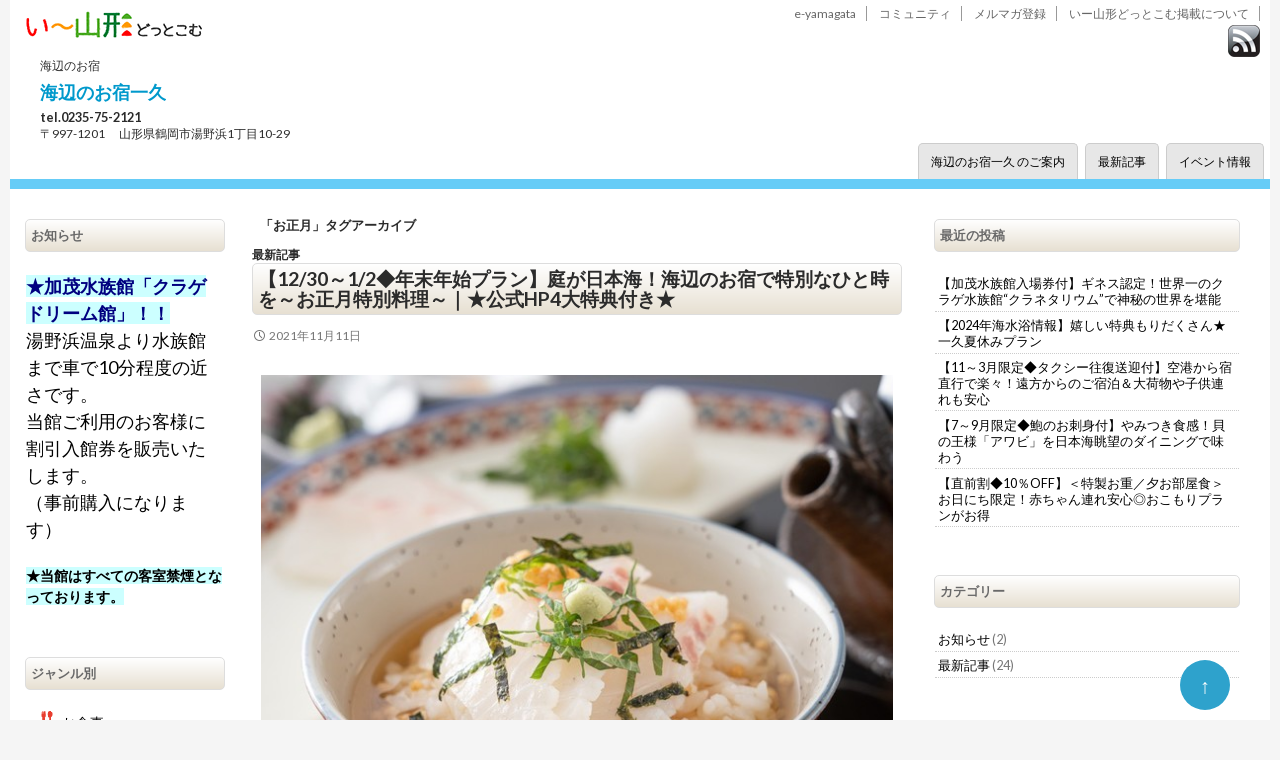

--- FILE ---
content_type: text/html; charset=UTF-8
request_url: https://e-yamagata.com/eyamab/0235752121/tag/%E3%81%8A%E6%AD%A3%E6%9C%88
body_size: 30522
content:
<!DOCTYPE html>
<!--[if IE 7]>
<html class="ie ie7" lang="ja">
<![endif]-->
<!--[if IE 8]>
<html class="ie ie8" lang="ja">
<![endif]-->
<!--[if !(IE 7) | !(IE 8) ]><!-->
<html lang="ja">
<!--<![endif]-->
<head>
	<meta charset="UTF-8">
	<meta name="viewport" content="width=device-width">
	<title>お正月 | 海辺のお宿一久</title>
	<link rel="profile" href="http://gmpg.org/xfn/11">
	<link rel="pingback" href="https://e-yamagata.com/eyamab/0235752121/xmlrpc.php">
	<!--[if lt IE 9]>
	<script src="https://e-yamagata.com/eyamab/0235752121/wp-content/themes/twentyfourteen/js/html5.js"></script>
	<![endif]-->
	<link rel='dns-prefetch' href='//fonts.googleapis.com' />
<link rel='dns-prefetch' href='//s.w.org' />
<link href='https://fonts.gstatic.com' crossorigin rel='preconnect' />
<link rel="alternate" type="application/rss+xml" title="海辺のお宿一久 &raquo; フィード" href="https://e-yamagata.com/eyamab/0235752121/feed" />
<link rel="alternate" type="application/rss+xml" title="海辺のお宿一久 &raquo; コメントフィード" href="https://e-yamagata.com/eyamab/0235752121/comments/feed" />
		<script type="text/javascript">
			window._wpemojiSettings = {"baseUrl":"https:\/\/s.w.org\/images\/core\/emoji\/11\/72x72\/","ext":".png","svgUrl":"https:\/\/s.w.org\/images\/core\/emoji\/11\/svg\/","svgExt":".svg","source":{"concatemoji":"https:\/\/e-yamagata.com\/eyamab\/0235752121\/wp-includes\/js\/wp-emoji-release.min.js?ver=4.9.26"}};
			!function(e,a,t){var n,r,o,i=a.createElement("canvas"),p=i.getContext&&i.getContext("2d");function s(e,t){var a=String.fromCharCode;p.clearRect(0,0,i.width,i.height),p.fillText(a.apply(this,e),0,0);e=i.toDataURL();return p.clearRect(0,0,i.width,i.height),p.fillText(a.apply(this,t),0,0),e===i.toDataURL()}function c(e){var t=a.createElement("script");t.src=e,t.defer=t.type="text/javascript",a.getElementsByTagName("head")[0].appendChild(t)}for(o=Array("flag","emoji"),t.supports={everything:!0,everythingExceptFlag:!0},r=0;r<o.length;r++)t.supports[o[r]]=function(e){if(!p||!p.fillText)return!1;switch(p.textBaseline="top",p.font="600 32px Arial",e){case"flag":return s([55356,56826,55356,56819],[55356,56826,8203,55356,56819])?!1:!s([55356,57332,56128,56423,56128,56418,56128,56421,56128,56430,56128,56423,56128,56447],[55356,57332,8203,56128,56423,8203,56128,56418,8203,56128,56421,8203,56128,56430,8203,56128,56423,8203,56128,56447]);case"emoji":return!s([55358,56760,9792,65039],[55358,56760,8203,9792,65039])}return!1}(o[r]),t.supports.everything=t.supports.everything&&t.supports[o[r]],"flag"!==o[r]&&(t.supports.everythingExceptFlag=t.supports.everythingExceptFlag&&t.supports[o[r]]);t.supports.everythingExceptFlag=t.supports.everythingExceptFlag&&!t.supports.flag,t.DOMReady=!1,t.readyCallback=function(){t.DOMReady=!0},t.supports.everything||(n=function(){t.readyCallback()},a.addEventListener?(a.addEventListener("DOMContentLoaded",n,!1),e.addEventListener("load",n,!1)):(e.attachEvent("onload",n),a.attachEvent("onreadystatechange",function(){"complete"===a.readyState&&t.readyCallback()})),(n=t.source||{}).concatemoji?c(n.concatemoji):n.wpemoji&&n.twemoji&&(c(n.twemoji),c(n.wpemoji)))}(window,document,window._wpemojiSettings);
		</script>
		<style type="text/css">
img.wp-smiley,
img.emoji {
	display: inline !important;
	border: none !important;
	box-shadow: none !important;
	height: 1em !important;
	width: 1em !important;
	margin: 0 .07em !important;
	vertical-align: -0.1em !important;
	background: none !important;
	padding: 0 !important;
}
</style>
<link rel='stylesheet' id='twentyfourteen-lato-css'  href='https://fonts.googleapis.com/css?family=Lato%3A300%2C400%2C700%2C900%2C300italic%2C400italic%2C700italic&#038;subset=latin%2Clatin-ext' type='text/css' media='all' />
<link rel='stylesheet' id='genericons-css'  href='https://e-yamagata.com/eyamab/0235752121/wp-content/themes/twentyfourteen/genericons/genericons.css?ver=3.0.3' type='text/css' media='all' />
<link rel='stylesheet' id='twentyfourteen-style-css'  href='https://e-yamagata.com/eyamab/0235752121/wp-content/themes/blue391/style.css?ver=4.9.26' type='text/css' media='all' />
<link rel='stylesheet' id='twentyfourteen-block-style-css'  href='https://e-yamagata.com/eyamab/0235752121/wp-content/themes/twentyfourteen/css/blocks.css?ver=20181230' type='text/css' media='all' />
<!--[if lt IE 9]>
<link rel='stylesheet' id='twentyfourteen-ie-css'  href='https://e-yamagata.com/eyamab/0235752121/wp-content/themes/twentyfourteen/css/ie.css?ver=20131205' type='text/css' media='all' />
<![endif]-->
<script type='text/javascript' src='https://e-yamagata.com/eyamab/0235752121/wp-includes/js/jquery/jquery.js?ver=1.12.4'></script>
<script type='text/javascript' src='https://e-yamagata.com/eyamab/0235752121/wp-includes/js/jquery/jquery-migrate.min.js?ver=1.4.1'></script>
<link rel='https://api.w.org/' href='https://e-yamagata.com/eyamab/0235752121/wp-json/' />
</head>

<body class="archive tag tag-23 masthead-fixed list-view">
<div id="page" class="hfeed site">
	
	<header id="masthead" class="site-header" role="banner">
    
    <!-- ↓e-yama共通ヘッダーここから -->
    <div class="e_yama_logo">
<a href="http://www.e-yamagata.com/"><img src="http://www.e-yamagata.com/eyama_base/images/logo-s1.png" alt="e-yamagata.com" /></a><a name="top" id="top"></a></div>
<!--トップナビここから-->
<div class="top_navi">
        <ul>
        <li><a href="http://www.e-yamagata.com/" >e-yamagata</a></li>
        <li><a href="http://www.e-yamagata.com/special/comm/" >コミュニティ</a></li>
        <li><a href="http://www.e-yamagata.com/melma.html" >メルマガ登録</a></li>
        <li><a href="http://www.e-yamagata.com/keisai/index.htm" >いー山形どっとこむ掲載について</a></li>
        </ul>
      </div>
<!--トップナビここまで-->

<!--特集・RSSここから-->
<div class="header_banner">

<a href="https://e-yamagata.com/eyamab/0235752121/feed" title="Syndicate this site using RSS">
<img src="http://www.e-yamagata.com/eyamab/wp-content/uploads/rss_icon3.jpg" alt="RSS Feed" title="RSS Feed" /></a></div>
<!--特集・ＲＳＳここまで-->

		<div class="header-main">
		<!--　お店の情報ここから　-->
		<div class="site-data">
			<h2 class="site-description">海辺のお宿</h2>			<h1 class="site-title"><a href="https://e-yamagata.com/eyamab/0235752121/" rel="home">海辺のお宿一久</a></h1>
			<div class="top_tel">tel.0235-75-2121</div>
    <div class="top_address">〒997-1201　 山形県鶴岡市湯野浜1丁目10-29 </div></div>
		<!--　お店の情報ここまで↑　-->

			<!-- ※検索窓消去⇒　<div class="search-toggle">
				<a href="#search-container" class="screen-reader-text">検索</a>
			</div>　-->

			<nav id="primary-navigation" class="site-navigation primary-navigation" role="navigation">
				<button class="menu-toggle">メインメニュー</button>
				<a class="screen-reader-text skip-link" href="#content">コンテンツへスキップ</a>
				<div class="menu-mainmenu-container"><ul id="menu-mainmenu" class="nav-menu"><li id="menu-item-6" class="tenpo menu-item menu-item-type-post_type menu-item-object-page menu-item-home menu-item-6"><a href="https://e-yamagata.com/eyamab/0235752121/">海辺のお宿一久 のご案内</a></li>
<li id="menu-item-8" class="new menu-item menu-item-type-taxonomy menu-item-object-category menu-item-8"><a href="https://e-yamagata.com/eyamab/0235752121/category/new">最新記事</a></li>
<li id="menu-item-7" class="event menu-item menu-item-type-taxonomy menu-item-object-category menu-item-7"><a href="https://e-yamagata.com/eyamab/0235752121/category/event">イベント情報</a></li>
</ul></div>			</nav>
			
		</div><!-- header-main ここまで-->

		　<div id="search-container" class="search-box-wrapper hide">
			<div class="search-box">
				<form role="search" method="get" class="search-form" action="https://e-yamagata.com/eyamab/0235752121/">
				<label>
					<span class="screen-reader-text">検索:</span>
					<input type="search" class="search-field" placeholder="検索&hellip;" value="" name="s" />
				</label>
				<input type="submit" class="search-submit" value="検索" />
			</form>			</div>
		</div> 
	</header><!-- #masthead -->

	<div id="main" class="site-main">

	<section id="primary" class="content-area">
		<div id="content" class="site-content" role="main">

			
			<header class="archive-header">
				<h1 class="archive-title">「お正月」タグアーカイブ</h1>

							</header><!-- .archive-header -->

				
<article id="post-96" class="post-96 post type-post status-publish format-standard hentry category-new tag-23 tag-22">
	
	<header class="entry-header">
				<div class="entry-meta">
			<span class="cat-links"><a href="https://e-yamagata.com/eyamab/0235752121/category/new" rel="category tag">最新記事</a></span>
		</div>
		<h1 class="entry-title"><a href="https://e-yamagata.com/eyamab/0235752121/2021/11/11/new/96" rel="bookmark">【12/30～1/2◆年末年始プラン】庭が日本海！海辺のお宿で特別なひと時を～お正月特別料理～｜★公式HP4大特典付き★</a></h1>
		<div class="entry-meta">
			<span class="entry-date"><a href="https://e-yamagata.com/eyamab/0235752121/2021/11/11/new/96" rel="bookmark"><time class="entry-date" datetime="2021-11-11T15:02:49+00:00">2021年11月11日</time></a></span> <span class="byline"><span class="author vcard"><a class="url fn n" href="https://e-yamagata.com/eyamab/0235752121/author/fsn02453" rel="author">一久</a></span></span>			<span class="comments-link"><a href="https://e-yamagata.com/eyamab/0235752121/2021/11/11/new/96#respond">コメントする</a></span>
					</div><!-- .entry-meta -->
	</header><!-- .entry-header -->

		<div class="entry-content">
		<p><a href="http://e-yamagata.com/eyamab/0235752121/wp-content/uploads/sites/92/2021/11/image_20210302131145_2.jpg"><img class="aligncenter size-full wp-image-97" src="http://e-yamagata.com/eyamab/0235752121/wp-content/uploads/sites/92/2021/11/image_20210302131145_2.jpg" alt="" width="640" height="480" srcset="https://e-yamagata.com/eyamab/0235752121/wp-content/uploads/sites/92/2021/11/image_20210302131145_2.jpg 640w, https://e-yamagata.com/eyamab/0235752121/wp-content/uploads/sites/92/2021/11/image_20210302131145_2-300x225.jpg 300w" sizes="(max-width: 640px) 100vw, 640px" /></a> <a href="http://e-yamagata.com/eyamab/0235752121/wp-content/uploads/sites/92/2021/11/image_20210302131145_1.jpg"><img class="aligncenter size-full wp-image-98" src="http://e-yamagata.com/eyamab/0235752121/wp-content/uploads/sites/92/2021/11/image_20210302131145_1.jpg" alt="" width="640" height="480" srcset="https://e-yamagata.com/eyamab/0235752121/wp-content/uploads/sites/92/2021/11/image_20210302131145_1.jpg 640w, https://e-yamagata.com/eyamab/0235752121/wp-content/uploads/sites/92/2021/11/image_20210302131145_1-300x225.jpg 300w" sizes="(max-width: 640px) 100vw, 640px" /></a> <a href="http://e-yamagata.com/eyamab/0235752121/wp-content/uploads/sites/92/2021/11/image_20210302135121_2.jpg"><img class="aligncenter size-full wp-image-99" src="http://e-yamagata.com/eyamab/0235752121/wp-content/uploads/sites/92/2021/11/image_20210302135121_2.jpg" alt="" width="640" height="480" srcset="https://e-yamagata.com/eyamab/0235752121/wp-content/uploads/sites/92/2021/11/image_20210302135121_2.jpg 640w, https://e-yamagata.com/eyamab/0235752121/wp-content/uploads/sites/92/2021/11/image_20210302135121_2-300x225.jpg 300w" sizes="(max-width: 640px) 100vw, 640px" /></a></p>
<p style="text-align: center;"><span style="color: #ff0000;"><strong><span style="font-size: 24pt;">お正月期間限定プラン</span></strong></span></p>
<p style="text-align: center;">一年のご褒美に、新たな年を迎えるお祝いに。<br />
全室オーシャンビューの当館で 波音や香り、<br />
夕陽を眺めながら ゆったりとした時間をお過ごしくださいませ。</p>
<p style="text-align: center;">≪ご確認下さい≫ <br />
※当プランは<strong><span style="color: #ff0000;">【オンライン決済限定】</span></strong>となります。 <br />
現地でのお支払いは出来ませんので、予めご了承下さい。<br />
※通常とキャンセル規定が異なりますのでご注意ください。</p>
<p style="text-align: center;"><span style="color: #ff0000;">■</span>プラン限定特典■<br />
・ご夕食に、年末年始特別料理をご用意！</p>
<p style="text-align: center;"><span style="color: #ff0000;">□■</span>公式HP4大特典<span style="color: #ff0000;">■□</span></p>
<p style="text-align: center;">≪お食事≫ <br />
旬替わりで味わえる鮮魚のお造りや、地元庄内の海の幸など <br />
自然豊かな庄内の地物素材にこだわった手作りのお料理を<br />
お楽しみいただけます。<br />
山形のブランド米、夕食に『雪若丸』<br />
朝食に『つや姫』の2種類をご用意！</p>
<p style="text-align: center;"><span style="color: #ff0000;">■</span>夕食：年末年始特別料理</p>
<p style="text-align: center;">食事場所…2021年リニューアルオープンのダイニング <br />
食前酒のワインで乾杯♪</p>
<p style="text-align: center;"><span style="color: #ff0000;">●</span>詳しくは、<strong><a href="https://ikkyu.co.jp/" target="_blank" rel="noopener">一久ホームページ</a></strong>をご覧ください。</p>
	</div><!-- .entry-content -->
	
	<footer class="entry-meta"><span class="tag-links"><a href="https://e-yamagata.com/eyamab/0235752121/tag/%e3%81%8a%e6%ad%a3%e6%9c%88" rel="tag">お正月</a><a href="https://e-yamagata.com/eyamab/0235752121/tag/%e9%99%90%e5%ae%9a%e3%83%97%e3%83%a9%e3%83%b3" rel="tag">限定プラン</a></span></footer></article><!-- #post-## -->
		</div><!-- #content -->
	</section><!-- #primary -->

<div id="content-sidebar" class="content-sidebar widget-area" role="complementary">
			<aside id="recent-posts-2" class="widget widget_recent_entries">		<h1 class="widget-title">最近の投稿</h1>		<ul>
											<li>
					<a href="https://e-yamagata.com/eyamab/0235752121/2025/07/14/new/203">【加茂水族館入場券付】ギネス認定！世界一のクラゲ水族館“クラネタリウム”で神秘の世界を堪能</a>
									</li>
											<li>
					<a href="https://e-yamagata.com/eyamab/0235752121/2024/06/25/new/196">【2024年海水浴情報】嬉しい特典もりだくさん★一久夏休みプラン</a>
									</li>
											<li>
					<a href="https://e-yamagata.com/eyamab/0235752121/2023/11/29/new/192">【11～3月限定◆タクシー往復送迎付】空港から宿直行で楽々！遠方からのご宿泊＆大荷物や子供連れも安心</a>
									</li>
											<li>
					<a href="https://e-yamagata.com/eyamab/0235752121/2023/08/24/new/186">【7～9月限定◆鮑のお刺身付】やみつき食感！貝の王様「アワビ」を日本海眺望のダイニングで味わう</a>
									</li>
											<li>
					<a href="https://e-yamagata.com/eyamab/0235752121/2023/07/14/new/179">【直前割◆10％OFF】＜特製お重／夕お部屋食＞お日にち限定！赤ちゃん連れ安心◎おこもりプランがお得</a>
									</li>
					</ul>
		</aside><aside id="categories-2" class="widget widget_categories"><h1 class="widget-title">カテゴリー</h1>		<ul>
	<li class="cat-item cat-item-4"><a href="https://e-yamagata.com/eyamab/0235752121/category/oshirase" >お知らせ</a> (2)
</li>
	<li class="cat-item cat-item-1"><a href="https://e-yamagata.com/eyamab/0235752121/category/new" >最新記事</a> (24)
</li>
		</ul>
</aside><aside id="archives-2" class="widget widget_archive"><h1 class="widget-title">アーカイブ</h1>		<label class="screen-reader-text" for="archives-dropdown-2">アーカイブ</label>
		<select id="archives-dropdown-2" name="archive-dropdown" onchange='document.location.href=this.options[this.selectedIndex].value;'>
			
			<option value="">月を選択</option>
				<option value='https://e-yamagata.com/eyamab/0235752121/2025/07'> 2025年7月 </option>
	<option value='https://e-yamagata.com/eyamab/0235752121/2024/06'> 2024年6月 </option>
	<option value='https://e-yamagata.com/eyamab/0235752121/2023/11'> 2023年11月 </option>
	<option value='https://e-yamagata.com/eyamab/0235752121/2023/08'> 2023年8月 </option>
	<option value='https://e-yamagata.com/eyamab/0235752121/2023/07'> 2023年7月 </option>
	<option value='https://e-yamagata.com/eyamab/0235752121/2023/06'> 2023年6月 </option>
	<option value='https://e-yamagata.com/eyamab/0235752121/2023/05'> 2023年5月 </option>
	<option value='https://e-yamagata.com/eyamab/0235752121/2023/03'> 2023年3月 </option>
	<option value='https://e-yamagata.com/eyamab/0235752121/2023/02'> 2023年2月 </option>
	<option value='https://e-yamagata.com/eyamab/0235752121/2023/01'> 2023年1月 </option>
	<option value='https://e-yamagata.com/eyamab/0235752121/2022/11'> 2022年11月 </option>
	<option value='https://e-yamagata.com/eyamab/0235752121/2022/08'> 2022年8月 </option>
	<option value='https://e-yamagata.com/eyamab/0235752121/2022/06'> 2022年6月 </option>
	<option value='https://e-yamagata.com/eyamab/0235752121/2022/05'> 2022年5月 </option>
	<option value='https://e-yamagata.com/eyamab/0235752121/2022/03'> 2022年3月 </option>
	<option value='https://e-yamagata.com/eyamab/0235752121/2022/02'> 2022年2月 </option>
	<option value='https://e-yamagata.com/eyamab/0235752121/2022/01'> 2022年1月 </option>
	<option value='https://e-yamagata.com/eyamab/0235752121/2021/11'> 2021年11月 </option>
	<option value='https://e-yamagata.com/eyamab/0235752121/2021/09'> 2021年9月 </option>
	<option value='https://e-yamagata.com/eyamab/0235752121/2021/05'> 2021年5月 </option>
	<option value='https://e-yamagata.com/eyamab/0235752121/2020/10'> 2020年10月 </option>
	<option value='https://e-yamagata.com/eyamab/0235752121/2019/11'> 2019年11月 </option>
	<option value='https://e-yamagata.com/eyamab/0235752121/2019/02'> 2019年2月 </option>
	<option value='https://e-yamagata.com/eyamab/0235752121/2018/02'> 2018年2月 </option>
	<option value='https://e-yamagata.com/eyamab/0235752121/2011/04'> 2011年4月 </option>

		</select>
		</aside><aside id="tag_cloud-3" class="widget widget_tag_cloud"><h1 class="widget-title">タグ</h1><div class="tagcloud"><ul class='wp-tag-cloud' role='list'>
	<li><a href="https://e-yamagata.com/eyamab/0235752121/tag/goto%e3%83%88%e3%83%a9%e3%83%99%e3%83%ab" class="tag-cloud-link tag-link-18 tag-link-position-1" style="font-size: 8pt;" aria-label="GoToトラベル (1個の項目)">GoToトラベル</a></li>
	<li><a href="https://e-yamagata.com/eyamab/0235752121/tag/%e3%81%8a%e3%81%99%e3%81%99%e3%82%81%e4%bc%81%e7%94%bb" class="tag-cloud-link tag-link-8 tag-link-position-2" style="font-size: 22pt;" aria-label="おすすめ企画 (5個の項目)">おすすめ企画</a></li>
	<li><a href="https://e-yamagata.com/eyamab/0235752121/tag/%e3%81%8a%e5%be%97" class="tag-cloud-link tag-link-33 tag-link-position-3" style="font-size: 8pt;" aria-label="お得 (1個の項目)">お得</a></li>
	<li><a href="https://e-yamagata.com/eyamab/0235752121/tag/%e3%81%8a%e6%96%99%e7%90%86" class="tag-cloud-link tag-link-7 tag-link-position-4" style="font-size: 13.25pt;" aria-label="お料理 (2個の項目)">お料理</a></li>
	<li><a href="https://e-yamagata.com/eyamab/0235752121/tag/%e3%81%8a%e6%ad%a3%e6%9c%88" class="tag-cloud-link tag-link-23 tag-link-position-5" style="font-size: 8pt;" aria-label="お正月 (1個の項目)">お正月</a></li>
	<li><a href="https://e-yamagata.com/eyamab/0235752121/tag/%e3%81%8a%e7%9b%86%e9%99%90%e5%ae%9a" class="tag-cloud-link tag-link-36 tag-link-position-6" style="font-size: 8pt;" aria-label="お盆限定 (1個の項目)">お盆限定</a></li>
	<li><a href="https://e-yamagata.com/eyamab/0235752121/tag/%e3%81%8a%e9%83%a8%e5%b1%8b%e9%a3%9f" class="tag-cloud-link tag-link-28 tag-link-position-7" style="font-size: 8pt;" aria-label="お部屋食 (1個の項目)">お部屋食</a></li>
	<li><a href="https://e-yamagata.com/eyamab/0235752121/tag/%e3%82%84%e3%81%be%e3%81%8c%e3%81%9f%e6%97%85%e5%89%b2%e3%82%ad%e3%83%a3%e3%83%b3%e3%83%9a%e3%83%bc%e3%83%b3" class="tag-cloud-link tag-link-34 tag-link-position-8" style="font-size: 8pt;" aria-label="やまがた旅割キャンペーン (1個の項目)">やまがた旅割キャンペーン</a></li>
	<li><a href="https://e-yamagata.com/eyamab/0235752121/tag/%e3%82%a2%e3%83%af%e3%83%93" class="tag-cloud-link tag-link-37 tag-link-position-9" style="font-size: 8pt;" aria-label="アワビ (1個の項目)">アワビ</a></li>
	<li><a href="https://e-yamagata.com/eyamab/0235752121/tag/%e3%82%ad%e3%83%a3%e3%83%b3%e3%83%9a%e3%83%bc%e3%83%b3" class="tag-cloud-link tag-link-26 tag-link-position-10" style="font-size: 13.25pt;" aria-label="キャンペーン (2個の項目)">キャンペーン</a></li>
	<li><a href="https://e-yamagata.com/eyamab/0235752121/tag/%e3%82%af%e3%83%bc%e3%83%9d%e3%83%b3" class="tag-cloud-link tag-link-20 tag-link-position-11" style="font-size: 22pt;" aria-label="クーポン (5個の項目)">クーポン</a></li>
	<li><a href="https://e-yamagata.com/eyamab/0235752121/tag/%e3%83%95%e3%82%a1%e3%83%9f%e3%83%aa%e3%83%bc" class="tag-cloud-link tag-link-27 tag-link-position-12" style="font-size: 8pt;" aria-label="ファミリー (1個の項目)">ファミリー</a></li>
	<li><a href="https://e-yamagata.com/eyamab/0235752121/tag/%e3%83%99%e3%83%83%e3%83%89" class="tag-cloud-link tag-link-24 tag-link-position-13" style="font-size: 8pt;" aria-label="ベッド (1個の項目)">ベッド</a></li>
	<li><a href="https://e-yamagata.com/eyamab/0235752121/tag/%e5%85%a8%e5%9b%bd%e6%97%85%e8%a1%8c%e6%94%af%e6%8f%b4" class="tag-cloud-link tag-link-35 tag-link-position-14" style="font-size: 8pt;" aria-label="全国旅行支援 (1個の項目)">全国旅行支援</a></li>
	<li><a href="https://e-yamagata.com/eyamab/0235752121/tag/%e5%85%a8%e5%9b%bd%e6%97%85%e8%a1%8c%e6%94%af%e6%8f%b4%e5%af%be%e8%b1%a1" class="tag-cloud-link tag-link-31 tag-link-position-15" style="font-size: 8pt;" aria-label="全国旅行支援対象 (1個の項目)">全国旅行支援対象</a></li>
	<li><a href="https://e-yamagata.com/eyamab/0235752121/tag/%e5%8a%a0%e8%8c%82%e6%b0%b4%e6%97%8f%e9%a4%a8" class="tag-cloud-link tag-link-30 tag-link-position-16" style="font-size: 13.25pt;" aria-label="加茂水族館 (2個の項目)">加茂水族館</a></li>
	<li><a href="https://e-yamagata.com/eyamab/0235752121/tag/%e5%9c%b0%e5%9f%9f%e9%99%90%e5%ae%9a%e3%82%af%e3%83%bc%e3%83%9d%e3%83%b3" class="tag-cloud-link tag-link-32 tag-link-position-17" style="font-size: 8pt;" aria-label="地域限定クーポン (1個の項目)">地域限定クーポン</a></li>
	<li><a href="https://e-yamagata.com/eyamab/0235752121/tag/%e5%b1%b1%e5%bd%a2%e7%9c%8c%e6%b0%91" class="tag-cloud-link tag-link-19 tag-link-position-18" style="font-size: 8pt;" aria-label="山形県民 (1個の項目)">山形県民</a></li>
	<li><a href="https://e-yamagata.com/eyamab/0235752121/tag/%e5%b1%b1%e5%bd%a2%e7%9c%8c%e6%b0%91%e9%99%90%e5%ae%9a" class="tag-cloud-link tag-link-21 tag-link-position-19" style="font-size: 8pt;" aria-label="山形県民限定 (1個の項目)">山形県民限定</a></li>
	<li><a href="https://e-yamagata.com/eyamab/0235752121/tag/%e6%98%a5%e3%81%ae%e8%86%b3" class="tag-cloud-link tag-link-6 tag-link-position-20" style="font-size: 8pt;" aria-label="春の膳 (1個の項目)">春の膳</a></li>
	<li><a href="https://e-yamagata.com/eyamab/0235752121/tag/%e6%b4%8b%e5%ae%a4" class="tag-cloud-link tag-link-25 tag-link-position-21" style="font-size: 8pt;" aria-label="洋室 (1個の項目)">洋室</a></li>
	<li><a href="https://e-yamagata.com/eyamab/0235752121/tag/%e6%b8%a9%e6%b3%89" class="tag-cloud-link tag-link-17 tag-link-position-22" style="font-size: 8pt;" aria-label="温泉 (1個の項目)">温泉</a></li>
	<li><a href="https://e-yamagata.com/eyamab/0235752121/tag/%e6%b9%af%e9%87%8e%e6%b5%9c%e6%b5%b7%e6%b0%b4%e6%b5%b4%e5%a0%b4" class="tag-cloud-link tag-link-38 tag-link-position-23" style="font-size: 8pt;" aria-label="湯野浜海水浴場 (1個の項目)">湯野浜海水浴場</a></li>
	<li><a href="https://e-yamagata.com/eyamab/0235752121/tag/%e7%89%b9%e5%85%b8%e4%bb%98%e3%81%8d" class="tag-cloud-link tag-link-29 tag-link-position-24" style="font-size: 8pt;" aria-label="特典付き (1個の項目)">特典付き</a></li>
	<li><a href="https://e-yamagata.com/eyamab/0235752121/tag/%e9%99%90%e5%ae%9a%e3%83%97%e3%83%a9%e3%83%b3" class="tag-cloud-link tag-link-22 tag-link-position-25" style="font-size: 8pt;" aria-label="限定プラン (1個の項目)">限定プラン</a></li>
	<li><a href="https://e-yamagata.com/eyamab/0235752121/tag/%e9%9b%9b%e7%a5%ad%e3%82%8a" class="tag-cloud-link tag-link-16 tag-link-position-26" style="font-size: 13.25pt;" aria-label="雛祭り (2個の項目)">雛祭り</a></li>
	<li><a href="https://e-yamagata.com/eyamab/0235752121/tag/%e9%9b%9b%e8%86%b3" class="tag-cloud-link tag-link-15 tag-link-position-27" style="font-size: 13.25pt;" aria-label="雛膳 (2個の項目)">雛膳</a></li>
</ul>
</div>
</aside><aside id="calendar-3" class="widget widget_calendar"><h1 class="widget-title">カレンダー</h1><div id="calendar_wrap" class="calendar_wrap"><table id="wp-calendar">
	<caption>2026年1月</caption>
	<thead>
	<tr>
		<th scope="col" title="月曜日">月</th>
		<th scope="col" title="火曜日">火</th>
		<th scope="col" title="水曜日">水</th>
		<th scope="col" title="木曜日">木</th>
		<th scope="col" title="金曜日">金</th>
		<th scope="col" title="土曜日">土</th>
		<th scope="col" title="日曜日">日</th>
	</tr>
	</thead>

	<tfoot>
	<tr>
		<td colspan="3" id="prev"><a href="https://e-yamagata.com/eyamab/0235752121/2025/07">&laquo; 7月</a></td>
		<td class="pad">&nbsp;</td>
		<td colspan="3" id="next" class="pad">&nbsp;</td>
	</tr>
	</tfoot>

	<tbody>
	<tr>
		<td colspan="3" class="pad">&nbsp;</td><td>1</td><td>2</td><td>3</td><td>4</td>
	</tr>
	<tr>
		<td>5</td><td>6</td><td>7</td><td>8</td><td>9</td><td>10</td><td>11</td>
	</tr>
	<tr>
		<td>12</td><td>13</td><td>14</td><td>15</td><td>16</td><td>17</td><td>18</td>
	</tr>
	<tr>
		<td>19</td><td id="today">20</td><td>21</td><td>22</td><td>23</td><td>24</td><td>25</td>
	</tr>
	<tr>
		<td>26</td><td>27</td><td>28</td><td>29</td><td>30</td><td>31</td>
		<td class="pad" colspan="1">&nbsp;</td>
	</tr>
	</tbody>
	</table></div></aside><aside id="linkcat-2" class="widget widget_links"><h1 class="widget-title">リンク</h1>
	<ul class='xoxo blogroll'>
<li><a href="http://ikkyu.co.jp/" target="_blank">海辺のお宿 一久公式ＨＰ</a></li>

	</ul>
</aside>
</div><!-- #content-sidebar -->
<div id="secondary">
	<!-- site-description�@header.php�ֈړ� -->

	
		<div id="primary-sidebar" class="primary-sidebar widget-area" role="complementary">
		<aside id="sideblog--3" class="widget widget_sideblog"><h1 class="widget-title">お知らせ</h1><ul><li><p><span style="font-size: large;"><span style="background-color: #ccffff;"><strong><span style="color: #000080;">★加茂水族館「クラゲドリーム館」！！</span></strong></span><br />
湯野浜温泉より水族館まで車で10分程度の近さです。 <br />
当館ご利用のお客様に割引入館券を販売いたします。<br />
（事前購入になります）</span></p>
<p><span style="background-color: #ccffff;"><strong>★当館はすべての客室禁煙となっております。</strong></span></p>
</li></ul></aside><aside id="text-3" class="widget widget_text"><h1 class="widget-title">ジャンル別</h1>			<div class="textwidget"><ul>
<li class="osh"><a href="http://www.e-yamagata.com/town/01.htm">お食事</a></li>
<li class="ons"><a href="http://www.e-yamagata.com/town/02.htm">温泉</a></li>
<li class="tok"><a href="http://www.e-yamagata.com/town/03.htm">特産品</a></li>
<li class="lif"><a href="http://www.e-yamagata.com/town/04.htm">ライフステージ</a></li>
<li class="aso"><a href="http://www.e-yamagata.com/town/05.htm">遊び</a></li>
<li class="tan"><a href="http://www.e-yamagata.com/town/06.htm">楽しみ</a></li>
<li class="kur"><a href="http://www.e-yamagata.com/town/07.htm">暮らし</a></li>
<li class="sum"><a href="http://www.e-yamagata.com/town/08.htm">住まい</a></li>
<li class="iry"><a href="http://www.e-yamagata.com/town/09.htm">医療</a></li>
<li class="san"><a href="http://www.e-yamagata.com/town/10.htm">産業</a></li>
<li class="sho"><a href="http://www.e-yamagata.com/town/11.htm">商店街</a></li>
<li class="dan"><a href="http://www.e-yamagata.com/town/12.htm">団体</a></li>
</ul></div>
		</aside><aside id="search-2" class="widget widget_search"><form role="search" method="get" class="search-form" action="https://e-yamagata.com/eyamab/0235752121/">
				<label>
					<span class="screen-reader-text">検索:</span>
					<input type="search" class="search-field" placeholder="検索&hellip;" value="" name="s" />
				</label>
				<input type="submit" class="search-submit" value="検索" />
			</form></aside><aside id="meta-2" class="widget widget_meta"><h1 class="widget-title">ログイン</h1>			<ul>
						<li><a href="https://e-yamagata.com/eyamab/0235752121/wp-login.php">ログイン</a></li>
			</ul>
			</aside>	</div><!-- #primary-sidebar -->
	</div><!-- #secondary -->

		</div><!-- #main -->

		<footer id="colophon" class="site-footer" role="contentinfo">

			
			<div class="site-info">
				FIDEA Information & Research Institute, Inc.			</div><!-- .site-info -->
		</footer><!-- #colophon -->
	</div><!-- #page -->

	<script type='text/javascript' src='https://e-yamagata.com/eyamab/0235752121/wp-content/themes/twentyfourteen/js/functions.js?ver=20150315'></script>
<script type='text/javascript' src='https://e-yamagata.com/eyamab/0235752121/wp-includes/js/wp-embed.min.js?ver=4.9.26'></script>
<a href="#top" class="page_top">↑</a>
<script type="text/javascript" src="http://ajax.googleapis.com/ajax/libs/jquery/1.9.1/jquery.min.js"></script>
<script type="text/javascript">
$(function() {
var pageTop = $('.page_top');
pageTop.hide();
$(window).scroll(function () {
if ($(this).scrollTop() > 600) {
pageTop.fadeIn();
} else {
pageTop.fadeOut();
}
});
pageTop.click(function () {
$('body, html').animate({scrollTop:0}, 500, 'swing');
return false;
});
});
</script>
</body>
</html>